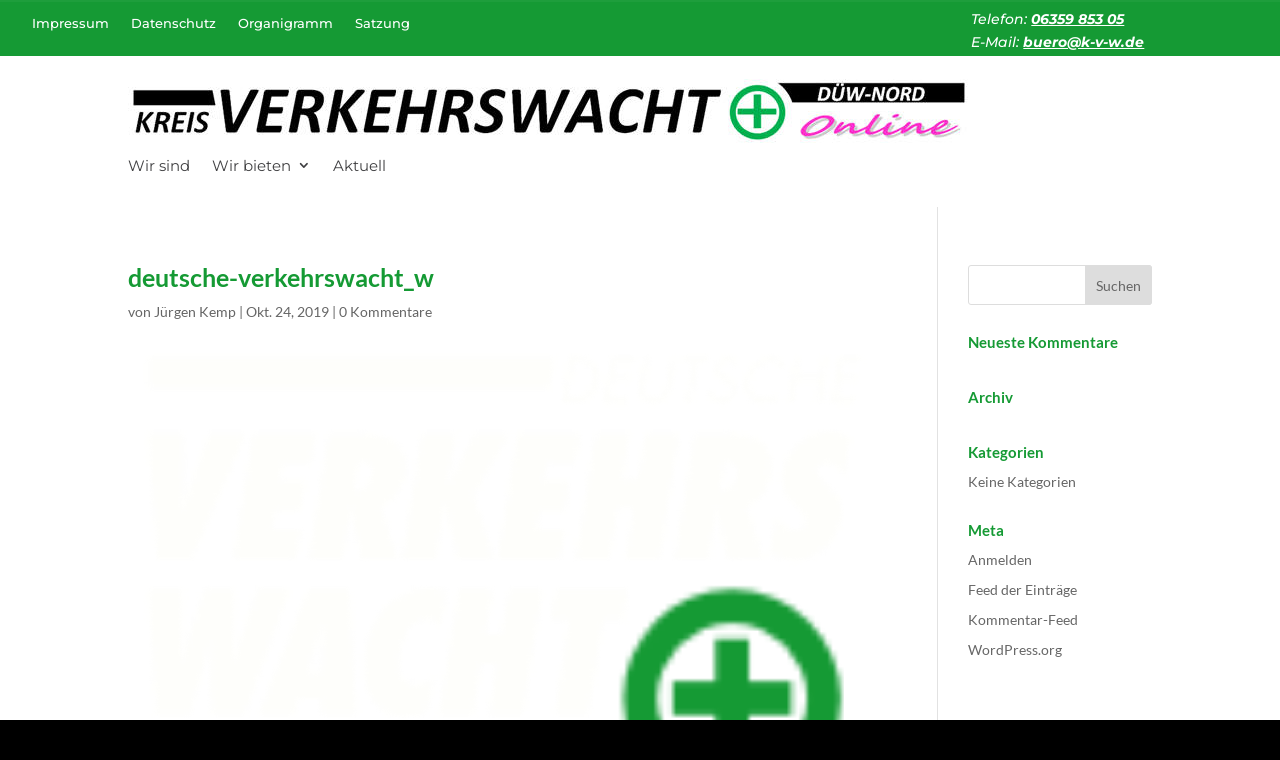

--- FILE ---
content_type: text/css
request_url: https://k-v-w.de/wp-content/themes/SFWebdesign-Divi-ChildTheme/style.css?ver=4.27.4
body_size: 286
content:
/*
 Theme Name:   SFWebdesign Divi ChildTheme
 Theme URI:
 Description:  Dieses Theme muss zusammen mit Divi installiert und aktiviert sein damit Anpassungen die ich gemacht habe angewendet werden.
 Author:       Stephan Frommer
 Author URI:   https://stephanfrommer.com
 Template:     Divi
 Version:      1.1

 /* == Custom styles below this line ==
--------------------------------------------*/

#et-footer-nav .container {
text-align: center;
}
#footer-info { width: 100%; margin:0 auto; text-align: center !important; }
@media only screen and (min-width: 980px) { 
    #footer-bottom .et-social-icons { margin-bottom:-28px; } 
}

/* Farbe Mobile Menu */
@media only screen and (max-width: 980px)  {
	#et-top-navigation span.mobile_menu_bar:before, 
	#et-top-navigation span.mobile_menu_bar:after {
		color: #B99764 !important;
	}
}

/* == Other styles below this line ==
--------------------------------------------*/

/***** Telefonnummer oben verbergen

#et-info-phone {
display:none;
}

*****/


